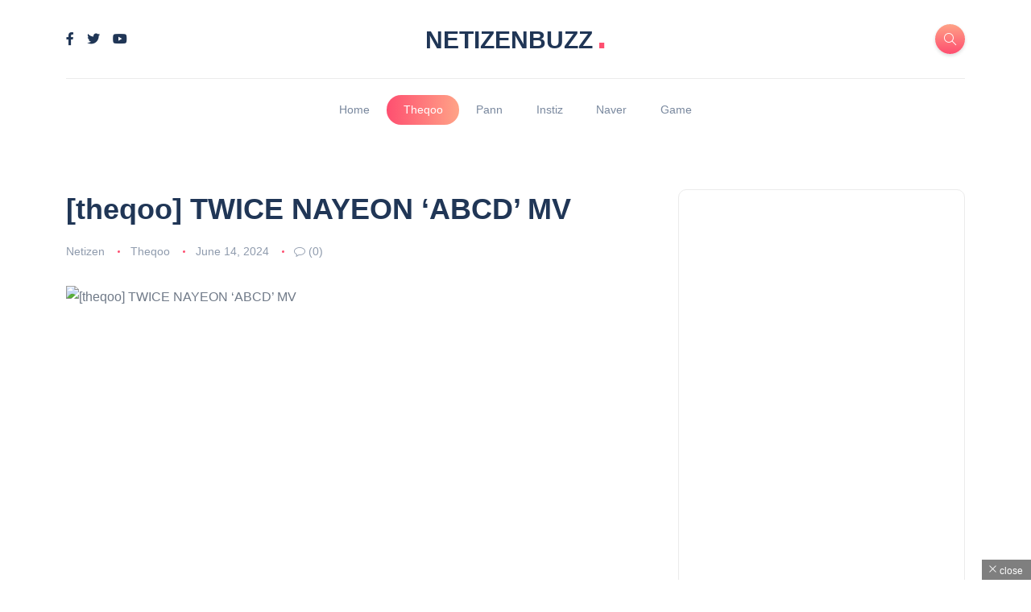

--- FILE ---
content_type: text/html; charset=UTF-8
request_url: https://netizenbuzz.kissreport.com/theqoo-twice-nayeon-abcd-mv/
body_size: 16203
content:
<!DOCTYPE html><html lang="en-US"><head><script data-no-optimize="1">var litespeed_docref=sessionStorage.getItem("litespeed_docref");litespeed_docref&&(Object.defineProperty(document,"referrer",{get:function(){return litespeed_docref}}),sessionStorage.removeItem("litespeed_docref"));</script> <meta charset="UTF-8"><meta name="viewport" content="width=device-width, initial-scale=1.0"><meta http-equiv="X-UA-Compatible" content="IE=edge"><link rel="profile" href="https://gmpg.org/xfn/11" /><link rel="pingback" href="https://netizenbuzz.kissreport.com/xmlrpc.php" /> <script type="litespeed/javascript" data-src="https://pagead2.googlesyndication.com/pagead/js/adsbygoogle.js?client=ca-pub-9028296949791215" crossorigin="anonymous"></script> <meta name='robots' content='index, follow, max-image-preview:large, max-snippet:-1, max-video-preview:-1' /><style>img:is([sizes="auto" i], [sizes^="auto," i]) { contain-intrinsic-size: 3000px 1500px }</style><title>[theqoo] TWICE NAYEON &#039;ABCD&#039; MV - Netizenbuzz | KNetizen</title><meta name="description" content="[theqoo] TWICE NAYEON &#039;ABCD&#039; MV - Translated and published by KNetizen from Netizenbuzz." /><link rel="canonical" href="https://netizenbuzz.kissreport.com/theqoo-twice-nayeon-abcd-mv/" /><meta property="og:locale" content="en_US" /><meta property="og:type" content="article" /><meta property="og:title" content="[theqoo] TWICE NAYEON &#039;ABCD&#039; MV - Netizenbuzz | KNetizen" /><meta property="og:description" content="[theqoo] TWICE NAYEON &#039;ABCD&#039; MV - Translated and published by KNetizen from Netizenbuzz." /><meta property="og:url" content="https://netizenbuzz.kissreport.com/theqoo-twice-nayeon-abcd-mv/" /><meta property="og:site_name" content="NETIZENBUZZ" /><meta property="article:publisher" content="https://www.facebook.com/kNetizenbuzz/" /><meta property="article:published_time" content="2024-06-14T06:20:58+00:00" /><meta property="og:image" content="https://lh3.googleusercontent.com/blogger_img_proxy/AEn0k_tOgNQol6tLvPMW3b_cl_w-044LDirE5WTkYKr8s7rxAbThtVjI-DljthgfWPu--r4yK6TxaEV-FPSk2Dfyw0NdbZa4h5ShKJ4buXqItl2lGxE1=w1200-h630-n-k-no-nu" /><meta name="author" content="Netizen" /><meta name="twitter:card" content="summary_large_image" /><meta name="twitter:image" content="https://lh3.googleusercontent.com/blogger_img_proxy/AEn0k_tOgNQol6tLvPMW3b_cl_w-044LDirE5WTkYKr8s7rxAbThtVjI-DljthgfWPu--r4yK6TxaEV-FPSk2Dfyw0NdbZa4h5ShKJ4buXqItl2lGxE1=w1200-h630-n-k-no-nu" /><meta name="twitter:creator" content="@kNetizenbuzz" /><meta name="twitter:site" content="@kNetizenbuzz" /><meta name="twitter:label1" content="Written by" /><meta name="twitter:data1" content="Netizen" /><meta name="twitter:label2" content="Est. reading time" /><meta name="twitter:data2" content="1 minute" /> <script type="application/ld+json" class="yoast-schema-graph">{"@context":"https://schema.org","@graph":[{"@type":"NewsArticle","@id":"https://netizenbuzz.kissreport.com/theqoo-twice-nayeon-abcd-mv/#article","isPartOf":{"@id":"https://netizenbuzz.kissreport.com/theqoo-twice-nayeon-abcd-mv/"},"author":{"name":"Netizen","@id":"https://netizenbuzz.kissreport.com/#/schema/person/b0e219adc7ba72e60d74349f7e0592bf"},"headline":"[theqoo] TWICE NAYEON &#8216;ABCD&#8217; MV","datePublished":"2024-06-14T06:20:58+00:00","mainEntityOfPage":{"@id":"https://netizenbuzz.kissreport.com/theqoo-twice-nayeon-abcd-mv/"},"wordCount":120,"commentCount":0,"publisher":{"@id":"https://netizenbuzz.kissreport.com/#organization"},"image":{"@id":"https://netizenbuzz.kissreport.com/theqoo-twice-nayeon-abcd-mv/#primaryimage"},"thumbnailUrl":"https://lh3.googleusercontent.com/blogger_img_proxy/AEn0k_tOgNQol6tLvPMW3b_cl_w-044LDirE5WTkYKr8s7rxAbThtVjI-DljthgfWPu--r4yK6TxaEV-FPSk2Dfyw0NdbZa4h5ShKJ4buXqItl2lGxE1=w1200-h630-n-k-no-nu","keywords":["TWICE"],"articleSection":["Theqoo"],"inLanguage":"en-US","potentialAction":[{"@type":"CommentAction","name":"Comment","target":["https://netizenbuzz.kissreport.com/theqoo-twice-nayeon-abcd-mv/#respond"]}]},{"@type":"WebPage","@id":"https://netizenbuzz.kissreport.com/theqoo-twice-nayeon-abcd-mv/","url":"https://netizenbuzz.kissreport.com/theqoo-twice-nayeon-abcd-mv/","name":"[theqoo] TWICE NAYEON 'ABCD' MV - Netizenbuzz | KNetizen","isPartOf":{"@id":"https://netizenbuzz.kissreport.com/#website"},"primaryImageOfPage":"https://lh3.googleusercontent.com/blogger_img_proxy/AEn0k_tOgNQol6tLvPMW3b_cl_w-044LDirE5WTkYKr8s7rxAbThtVjI-DljthgfWPu--r4yK6TxaEV-FPSk2Dfyw0NdbZa4h5ShKJ4buXqItl2lGxE1=w1200-h630-n-k-no-nu","image":["https://lh3.googleusercontent.com/blogger_img_proxy/AEn0k_tOgNQol6tLvPMW3b_cl_w-044LDirE5WTkYKr8s7rxAbThtVjI-DljthgfWPu--r4yK6TxaEV-FPSk2Dfyw0NdbZa4h5ShKJ4buXqItl2lGxE1=w1200-h630-n-k-no-nu"],"thumbnailUrl":"https://lh3.googleusercontent.com/blogger_img_proxy/AEn0k_tOgNQol6tLvPMW3b_cl_w-044LDirE5WTkYKr8s7rxAbThtVjI-DljthgfWPu--r4yK6TxaEV-FPSk2Dfyw0NdbZa4h5ShKJ4buXqItl2lGxE1=w1200-h630-n-k-no-nu","datePublished":"2024-06-14T06:20:58+00:00","description":"[theqoo] TWICE NAYEON 'ABCD' MV - Translated and published by KNetizen from Netizenbuzz.","breadcrumb":{"@id":"https://netizenbuzz.kissreport.com/theqoo-twice-nayeon-abcd-mv/#breadcrumb"},"inLanguage":"en-US","potentialAction":[{"@type":"ReadAction","target":["https://netizenbuzz.kissreport.com/theqoo-twice-nayeon-abcd-mv/"]}]},{"@type":"ImageObject","inLanguage":"en-US","@id":"https://netizenbuzz.kissreport.com/theqoo-twice-nayeon-abcd-mv/#primaryimage","url":"https://lh3.googleusercontent.com/blogger_img_proxy/AEn0k_tOgNQol6tLvPMW3b_cl_w-044LDirE5WTkYKr8s7rxAbThtVjI-DljthgfWPu--r4yK6TxaEV-FPSk2Dfyw0NdbZa4h5ShKJ4buXqItl2lGxE1=w1200-h630-n-k-no-nu","contentUrl":"https://lh3.googleusercontent.com/blogger_img_proxy/AEn0k_tOgNQol6tLvPMW3b_cl_w-044LDirE5WTkYKr8s7rxAbThtVjI-DljthgfWPu--r4yK6TxaEV-FPSk2Dfyw0NdbZa4h5ShKJ4buXqItl2lGxE1=w1200-h630-n-k-no-nu","caption":"[theqoo] TWICE NAYEON &#8216;ABCD&#8217; MV"},{"@type":"BreadcrumbList","@id":"https://netizenbuzz.kissreport.com/theqoo-twice-nayeon-abcd-mv/#breadcrumb","itemListElement":[{"@type":"ListItem","position":1,"name":"Home","item":"https://netizenbuzz.kissreport.com/"},{"@type":"ListItem","position":2,"name":"[theqoo] TWICE NAYEON &#8216;ABCD&#8217; MV"}]},{"@type":"WebSite","@id":"https://netizenbuzz.kissreport.com/#website","url":"https://netizenbuzz.kissreport.com/","name":"NETIZENBUZZ","description":"KNETIZEN - KPOP","publisher":{"@id":"https://netizenbuzz.kissreport.com/#organization"},"alternateName":"KNETIZEN","potentialAction":[{"@type":"SearchAction","target":{"@type":"EntryPoint","urlTemplate":"https://netizenbuzz.kissreport.com/?s={search_term_string}"},"query-input":{"@type":"PropertyValueSpecification","valueRequired":true,"valueName":"search_term_string"}}],"inLanguage":"en-US"},{"@type":"Organization","@id":"https://netizenbuzz.kissreport.com/#organization","name":"Netizenbuzz","alternateName":"kNetizenbuzz","url":"https://netizenbuzz.kissreport.com/","logo":{"@type":"ImageObject","inLanguage":"en-US","@id":"https://netizenbuzz.kissreport.com/#/schema/logo/image/","url":"https://netizenbuzz.kissreport.com/wp-content/uploads/2024/03/cropped-IMG_3776.jpeg","contentUrl":"https://netizenbuzz.kissreport.com/wp-content/uploads/2024/03/cropped-IMG_3776.jpeg","width":512,"height":512,"caption":"Netizenbuzz"},"image":{"@id":"https://netizenbuzz.kissreport.com/#/schema/logo/image/"},"sameAs":["https://www.facebook.com/kNetizenbuzz/","https://x.com/kNetizenbuzz","https://www.youtube.com/@kNetizenbuzz","https://www.dailymotion.com/Netizenbuzz/","https://news.google.com/publications/CAAqBwgKMPDAqAsw3cvAAw"]},{"@type":"Person","@id":"https://netizenbuzz.kissreport.com/#/schema/person/b0e219adc7ba72e60d74349f7e0592bf","name":"Netizen","image":{"@type":"ImageObject","inLanguage":"en-US","@id":"https://netizenbuzz.kissreport.com/#/schema/person/image/","url":"https://netizenbuzz.kissreport.com/wp-content/litespeed/avatar/c678068b4a7cd8b3343d24c785922468.jpg?ver=1761964188","contentUrl":"https://netizenbuzz.kissreport.com/wp-content/litespeed/avatar/c678068b4a7cd8b3343d24c785922468.jpg?ver=1761964188","caption":"Netizen"},"url":"https://netizenbuzz.kissreport.com/author/netizen/"}]}</script> <link rel='dns-prefetch' href='//fonts.googleapis.com' /><link rel="alternate" type="application/rss+xml" title="NETIZENBUZZ &raquo; Feed" href="https://netizenbuzz.kissreport.com/feed/" /><link rel="alternate" type="application/rss+xml" title="NETIZENBUZZ &raquo; Comments Feed" href="https://netizenbuzz.kissreport.com/comments/feed/" /><link data-optimized="2" rel="stylesheet" href="https://netizenbuzz.kissreport.com/wp-content/litespeed/css/c3f76a75fa7cf76ca31fc2136a78027d.css?ver=0a699" /><style id='wp-block-library-theme-inline-css'>.wp-block-audio :where(figcaption){color:#555;font-size:13px;text-align:center}.is-dark-theme .wp-block-audio :where(figcaption){color:#ffffffa6}.wp-block-audio{margin:0 0 1em}.wp-block-code{border:1px solid #ccc;border-radius:4px;font-family:Menlo,Consolas,monaco,monospace;padding:.8em 1em}.wp-block-embed :where(figcaption){color:#555;font-size:13px;text-align:center}.is-dark-theme .wp-block-embed :where(figcaption){color:#ffffffa6}.wp-block-embed{margin:0 0 1em}.blocks-gallery-caption{color:#555;font-size:13px;text-align:center}.is-dark-theme .blocks-gallery-caption{color:#ffffffa6}:root :where(.wp-block-image figcaption){color:#555;font-size:13px;text-align:center}.is-dark-theme :root :where(.wp-block-image figcaption){color:#ffffffa6}.wp-block-image{margin:0 0 1em}.wp-block-pullquote{border-bottom:4px solid;border-top:4px solid;color:currentColor;margin-bottom:1.75em}.wp-block-pullquote cite,.wp-block-pullquote footer,.wp-block-pullquote__citation{color:currentColor;font-size:.8125em;font-style:normal;text-transform:uppercase}.wp-block-quote{border-left:.25em solid;margin:0 0 1.75em;padding-left:1em}.wp-block-quote cite,.wp-block-quote footer{color:currentColor;font-size:.8125em;font-style:normal;position:relative}.wp-block-quote:where(.has-text-align-right){border-left:none;border-right:.25em solid;padding-left:0;padding-right:1em}.wp-block-quote:where(.has-text-align-center){border:none;padding-left:0}.wp-block-quote.is-large,.wp-block-quote.is-style-large,.wp-block-quote:where(.is-style-plain){border:none}.wp-block-search .wp-block-search__label{font-weight:700}.wp-block-search__button{border:1px solid #ccc;padding:.375em .625em}:where(.wp-block-group.has-background){padding:1.25em 2.375em}.wp-block-separator.has-css-opacity{opacity:.4}.wp-block-separator{border:none;border-bottom:2px solid;margin-left:auto;margin-right:auto}.wp-block-separator.has-alpha-channel-opacity{opacity:1}.wp-block-separator:not(.is-style-wide):not(.is-style-dots){width:100px}.wp-block-separator.has-background:not(.is-style-dots){border-bottom:none;height:1px}.wp-block-separator.has-background:not(.is-style-wide):not(.is-style-dots){height:2px}.wp-block-table{margin:0 0 1em}.wp-block-table td,.wp-block-table th{word-break:normal}.wp-block-table :where(figcaption){color:#555;font-size:13px;text-align:center}.is-dark-theme .wp-block-table :where(figcaption){color:#ffffffa6}.wp-block-video :where(figcaption){color:#555;font-size:13px;text-align:center}.is-dark-theme .wp-block-video :where(figcaption){color:#ffffffa6}.wp-block-video{margin:0 0 1em}:root :where(.wp-block-template-part.has-background){margin-bottom:0;margin-top:0;padding:1.25em 2.375em}</style><style id='classic-theme-styles-inline-css'>/*! This file is auto-generated */
.wp-block-button__link{color:#fff;background-color:#32373c;border-radius:9999px;box-shadow:none;text-decoration:none;padding:calc(.667em + 2px) calc(1.333em + 2px);font-size:1.125em}.wp-block-file__button{background:#32373c;color:#fff;text-decoration:none}</style><style id='global-styles-inline-css'>:root{--wp--preset--aspect-ratio--square: 1;--wp--preset--aspect-ratio--4-3: 4/3;--wp--preset--aspect-ratio--3-4: 3/4;--wp--preset--aspect-ratio--3-2: 3/2;--wp--preset--aspect-ratio--2-3: 2/3;--wp--preset--aspect-ratio--16-9: 16/9;--wp--preset--aspect-ratio--9-16: 9/16;--wp--preset--color--black: #000000;--wp--preset--color--cyan-bluish-gray: #abb8c3;--wp--preset--color--white: #ffffff;--wp--preset--color--pale-pink: #f78da7;--wp--preset--color--vivid-red: #cf2e2e;--wp--preset--color--luminous-vivid-orange: #ff6900;--wp--preset--color--luminous-vivid-amber: #fcb900;--wp--preset--color--light-green-cyan: #7bdcb5;--wp--preset--color--vivid-green-cyan: #00d084;--wp--preset--color--pale-cyan-blue: #8ed1fc;--wp--preset--color--vivid-cyan-blue: #0693e3;--wp--preset--color--vivid-purple: #9b51e0;--wp--preset--gradient--vivid-cyan-blue-to-vivid-purple: linear-gradient(135deg,rgba(6,147,227,1) 0%,rgb(155,81,224) 100%);--wp--preset--gradient--light-green-cyan-to-vivid-green-cyan: linear-gradient(135deg,rgb(122,220,180) 0%,rgb(0,208,130) 100%);--wp--preset--gradient--luminous-vivid-amber-to-luminous-vivid-orange: linear-gradient(135deg,rgba(252,185,0,1) 0%,rgba(255,105,0,1) 100%);--wp--preset--gradient--luminous-vivid-orange-to-vivid-red: linear-gradient(135deg,rgba(255,105,0,1) 0%,rgb(207,46,46) 100%);--wp--preset--gradient--very-light-gray-to-cyan-bluish-gray: linear-gradient(135deg,rgb(238,238,238) 0%,rgb(169,184,195) 100%);--wp--preset--gradient--cool-to-warm-spectrum: linear-gradient(135deg,rgb(74,234,220) 0%,rgb(151,120,209) 20%,rgb(207,42,186) 40%,rgb(238,44,130) 60%,rgb(251,105,98) 80%,rgb(254,248,76) 100%);--wp--preset--gradient--blush-light-purple: linear-gradient(135deg,rgb(255,206,236) 0%,rgb(152,150,240) 100%);--wp--preset--gradient--blush-bordeaux: linear-gradient(135deg,rgb(254,205,165) 0%,rgb(254,45,45) 50%,rgb(107,0,62) 100%);--wp--preset--gradient--luminous-dusk: linear-gradient(135deg,rgb(255,203,112) 0%,rgb(199,81,192) 50%,rgb(65,88,208) 100%);--wp--preset--gradient--pale-ocean: linear-gradient(135deg,rgb(255,245,203) 0%,rgb(182,227,212) 50%,rgb(51,167,181) 100%);--wp--preset--gradient--electric-grass: linear-gradient(135deg,rgb(202,248,128) 0%,rgb(113,206,126) 100%);--wp--preset--gradient--midnight: linear-gradient(135deg,rgb(2,3,129) 0%,rgb(40,116,252) 100%);--wp--preset--font-size--small: 13px;--wp--preset--font-size--medium: 20px;--wp--preset--font-size--large: 36px;--wp--preset--font-size--x-large: 42px;--wp--preset--spacing--20: 0.44rem;--wp--preset--spacing--30: 0.67rem;--wp--preset--spacing--40: 1rem;--wp--preset--spacing--50: 1.5rem;--wp--preset--spacing--60: 2.25rem;--wp--preset--spacing--70: 3.38rem;--wp--preset--spacing--80: 5.06rem;--wp--preset--shadow--natural: 6px 6px 9px rgba(0, 0, 0, 0.2);--wp--preset--shadow--deep: 12px 12px 50px rgba(0, 0, 0, 0.4);--wp--preset--shadow--sharp: 6px 6px 0px rgba(0, 0, 0, 0.2);--wp--preset--shadow--outlined: 6px 6px 0px -3px rgba(255, 255, 255, 1), 6px 6px rgba(0, 0, 0, 1);--wp--preset--shadow--crisp: 6px 6px 0px rgba(0, 0, 0, 1);}:where(.is-layout-flex){gap: 0.5em;}:where(.is-layout-grid){gap: 0.5em;}body .is-layout-flex{display: flex;}.is-layout-flex{flex-wrap: wrap;align-items: center;}.is-layout-flex > :is(*, div){margin: 0;}body .is-layout-grid{display: grid;}.is-layout-grid > :is(*, div){margin: 0;}:where(.wp-block-columns.is-layout-flex){gap: 2em;}:where(.wp-block-columns.is-layout-grid){gap: 2em;}:where(.wp-block-post-template.is-layout-flex){gap: 1.25em;}:where(.wp-block-post-template.is-layout-grid){gap: 1.25em;}.has-black-color{color: var(--wp--preset--color--black) !important;}.has-cyan-bluish-gray-color{color: var(--wp--preset--color--cyan-bluish-gray) !important;}.has-white-color{color: var(--wp--preset--color--white) !important;}.has-pale-pink-color{color: var(--wp--preset--color--pale-pink) !important;}.has-vivid-red-color{color: var(--wp--preset--color--vivid-red) !important;}.has-luminous-vivid-orange-color{color: var(--wp--preset--color--luminous-vivid-orange) !important;}.has-luminous-vivid-amber-color{color: var(--wp--preset--color--luminous-vivid-amber) !important;}.has-light-green-cyan-color{color: var(--wp--preset--color--light-green-cyan) !important;}.has-vivid-green-cyan-color{color: var(--wp--preset--color--vivid-green-cyan) !important;}.has-pale-cyan-blue-color{color: var(--wp--preset--color--pale-cyan-blue) !important;}.has-vivid-cyan-blue-color{color: var(--wp--preset--color--vivid-cyan-blue) !important;}.has-vivid-purple-color{color: var(--wp--preset--color--vivid-purple) !important;}.has-black-background-color{background-color: var(--wp--preset--color--black) !important;}.has-cyan-bluish-gray-background-color{background-color: var(--wp--preset--color--cyan-bluish-gray) !important;}.has-white-background-color{background-color: var(--wp--preset--color--white) !important;}.has-pale-pink-background-color{background-color: var(--wp--preset--color--pale-pink) !important;}.has-vivid-red-background-color{background-color: var(--wp--preset--color--vivid-red) !important;}.has-luminous-vivid-orange-background-color{background-color: var(--wp--preset--color--luminous-vivid-orange) !important;}.has-luminous-vivid-amber-background-color{background-color: var(--wp--preset--color--luminous-vivid-amber) !important;}.has-light-green-cyan-background-color{background-color: var(--wp--preset--color--light-green-cyan) !important;}.has-vivid-green-cyan-background-color{background-color: var(--wp--preset--color--vivid-green-cyan) !important;}.has-pale-cyan-blue-background-color{background-color: var(--wp--preset--color--pale-cyan-blue) !important;}.has-vivid-cyan-blue-background-color{background-color: var(--wp--preset--color--vivid-cyan-blue) !important;}.has-vivid-purple-background-color{background-color: var(--wp--preset--color--vivid-purple) !important;}.has-black-border-color{border-color: var(--wp--preset--color--black) !important;}.has-cyan-bluish-gray-border-color{border-color: var(--wp--preset--color--cyan-bluish-gray) !important;}.has-white-border-color{border-color: var(--wp--preset--color--white) !important;}.has-pale-pink-border-color{border-color: var(--wp--preset--color--pale-pink) !important;}.has-vivid-red-border-color{border-color: var(--wp--preset--color--vivid-red) !important;}.has-luminous-vivid-orange-border-color{border-color: var(--wp--preset--color--luminous-vivid-orange) !important;}.has-luminous-vivid-amber-border-color{border-color: var(--wp--preset--color--luminous-vivid-amber) !important;}.has-light-green-cyan-border-color{border-color: var(--wp--preset--color--light-green-cyan) !important;}.has-vivid-green-cyan-border-color{border-color: var(--wp--preset--color--vivid-green-cyan) !important;}.has-pale-cyan-blue-border-color{border-color: var(--wp--preset--color--pale-cyan-blue) !important;}.has-vivid-cyan-blue-border-color{border-color: var(--wp--preset--color--vivid-cyan-blue) !important;}.has-vivid-purple-border-color{border-color: var(--wp--preset--color--vivid-purple) !important;}.has-vivid-cyan-blue-to-vivid-purple-gradient-background{background: var(--wp--preset--gradient--vivid-cyan-blue-to-vivid-purple) !important;}.has-light-green-cyan-to-vivid-green-cyan-gradient-background{background: var(--wp--preset--gradient--light-green-cyan-to-vivid-green-cyan) !important;}.has-luminous-vivid-amber-to-luminous-vivid-orange-gradient-background{background: var(--wp--preset--gradient--luminous-vivid-amber-to-luminous-vivid-orange) !important;}.has-luminous-vivid-orange-to-vivid-red-gradient-background{background: var(--wp--preset--gradient--luminous-vivid-orange-to-vivid-red) !important;}.has-very-light-gray-to-cyan-bluish-gray-gradient-background{background: var(--wp--preset--gradient--very-light-gray-to-cyan-bluish-gray) !important;}.has-cool-to-warm-spectrum-gradient-background{background: var(--wp--preset--gradient--cool-to-warm-spectrum) !important;}.has-blush-light-purple-gradient-background{background: var(--wp--preset--gradient--blush-light-purple) !important;}.has-blush-bordeaux-gradient-background{background: var(--wp--preset--gradient--blush-bordeaux) !important;}.has-luminous-dusk-gradient-background{background: var(--wp--preset--gradient--luminous-dusk) !important;}.has-pale-ocean-gradient-background{background: var(--wp--preset--gradient--pale-ocean) !important;}.has-electric-grass-gradient-background{background: var(--wp--preset--gradient--electric-grass) !important;}.has-midnight-gradient-background{background: var(--wp--preset--gradient--midnight) !important;}.has-small-font-size{font-size: var(--wp--preset--font-size--small) !important;}.has-medium-font-size{font-size: var(--wp--preset--font-size--medium) !important;}.has-large-font-size{font-size: var(--wp--preset--font-size--large) !important;}.has-x-large-font-size{font-size: var(--wp--preset--font-size--x-large) !important;}
:where(.wp-block-post-template.is-layout-flex){gap: 1.25em;}:where(.wp-block-post-template.is-layout-grid){gap: 1.25em;}
:where(.wp-block-columns.is-layout-flex){gap: 2em;}:where(.wp-block-columns.is-layout-grid){gap: 2em;}
:root :where(.wp-block-pullquote){font-size: 1.5em;line-height: 1.6;}</style> <script type="litespeed/javascript" data-src="https://netizenbuzz.kissreport.com/wp-includes/js/jquery/jquery.min.js" id="jquery-core-js"></script> <link rel="https://api.w.org/" href="https://netizenbuzz.kissreport.com/wp-json/" /><link rel="alternate" title="JSON" type="application/json" href="https://netizenbuzz.kissreport.com/wp-json/wp/v2/posts/35481" /><link rel="EditURI" type="application/rsd+xml" title="RSD" href="https://netizenbuzz.kissreport.com/xmlrpc.php?rsd" /><meta name="generator" content="WordPress 6.8.3" /><link rel='shortlink' href='https://netizenbuzz.kissreport.com/?p=35481' /><link rel="alternate" title="oEmbed (JSON)" type="application/json+oembed" href="https://netizenbuzz.kissreport.com/wp-json/oembed/1.0/embed?url=https%3A%2F%2Fnetizenbuzz.kissreport.com%2Ftheqoo-twice-nayeon-abcd-mv%2F" /><link rel="alternate" title="oEmbed (XML)" type="text/xml+oembed" href="https://netizenbuzz.kissreport.com/wp-json/oembed/1.0/embed?url=https%3A%2F%2Fnetizenbuzz.kissreport.com%2Ftheqoo-twice-nayeon-abcd-mv%2F&#038;format=xml" /><link rel="icon" href="https://netizenbuzz.kissreport.com/wp-content/uploads/2024/03/cropped-IMG_3776-32x32.jpeg" sizes="32x32" /><link rel="icon" href="https://netizenbuzz.kissreport.com/wp-content/uploads/2024/03/cropped-IMG_3776-192x192.jpeg" sizes="192x192" /><link rel="apple-touch-icon" href="https://netizenbuzz.kissreport.com/wp-content/uploads/2024/03/cropped-IMG_3776-180x180.jpeg" /><meta name="msapplication-TileImage" content="https://netizenbuzz.kissreport.com/wp-content/uploads/2024/03/cropped-IMG_3776-270x270.jpeg" /> <script type="application/ld+json">{"@context":"https://schema.org","@graph":[{"@type":"ImageObject","@id":"https://lh3.googleusercontent.com/blogger_img_proxy/AEn0k_tOgNQol6tLvPMW3b_cl_w-044LDirE5WTkYKr8s7rxAbThtVjI-DljthgfWPu--r4yK6TxaEV-FPSk2Dfyw0NdbZa4h5ShKJ4buXqItl2lGxE1=w1200-h630-n-k-no-nu","url":"https://lh3.googleusercontent.com/blogger_img_proxy/AEn0k_tOgNQol6tLvPMW3b_cl_w-044LDirE5WTkYKr8s7rxAbThtVjI-DljthgfWPu--r4yK6TxaEV-FPSk2Dfyw0NdbZa4h5ShKJ4buXqItl2lGxE1=w1200-h630-n-k-no-nu","contentUrl":"https://lh3.googleusercontent.com/blogger_img_proxy/AEn0k_tOgNQol6tLvPMW3b_cl_w-044LDirE5WTkYKr8s7rxAbThtVjI-DljthgfWPu--r4yK6TxaEV-FPSk2Dfyw0NdbZa4h5ShKJ4buXqItl2lGxE1=w1200-h630-n-k-no-nu","mainEntityOfPage":"https://netizenbuzz.kissreport.com/theqoo-twice-nayeon-abcd-mv/"}]}</script> <style id="wp-custom-css">p {
font-size:22px;
}</style><style id="kirki-inline-styles">header{background:#FFF;background-color:#FFF;background-repeat:repeat;background-position:center center;background-attachment:scroll;-webkit-background-size:cover;-moz-background-size:cover;-ms-background-size:cover;-o-background-size:cover;background-size:cover;}header:after{background-color:rgba(255, 255, 255, 0);}.single-post .main-content{margin-top:60px;margin-bottom:60px;}.single-cover:after{background-color:rgba(32, 54, 86, 0.6);}.main-content{margin-top:60px;margin-bottom:60px;}.author-page.about-author{margin-top:0px;margin-bottom:0px;}.page-header{background:#F1F8FF;background-color:#F1F8FF;background-repeat:repeat;background-position:center center;background-attachment:scroll;-webkit-background-size:cover;-moz-background-size:cover;-ms-background-size:cover;-o-background-size:cover;background-size:cover;}.page-header:after{background-color:rgba(255, 255, 255, 0);}.page-header h1{color:#203656;}</style> <script type="application/ld+json">{
          "@context": "https://schema.org",
          "@type": "Organization",
          "image": "https://www.kissreport.com/wp-content/uploads/2024/04/channels4_profile.jpg",
          "url": "https://www.kissreport.com",
          "sameAs": ["https://x.com/kissreportbrand", "https://www.facebook.com/kissreportbrand"],
          "logo": "https://www.kissreport.com/wp-content/uploads/2024/04/channels4_profile.jpg",
          "name": "Kissreport",
          "description": "Kissreport Incorporation Limited",
          "email": "contact@kissreport.com",
          "telephone": "+60 3 7682 2217",
          "address": {
            "@type": "PostalAddress",
            "streetAddress": "9, Jalan Stesen Sentral 5, Kuala Lumpur Sentral",
            "addressLocality": "Kuala Lumpur",
            "addressCountry": "MY",
            "addressRegion": "Wilayah Persekutuan Kuala Lumpur",
            "postalCode": "50470"
          }
        }</script> <link href="https://www.thodiamedia.com/aso/smartbanner.min.css?v' . config('assets.version')) }}" rel="stylesheet"><meta name="smartbanner:title" content="Guess The KPop"><meta name="smartbanner:price" content=" "><meta name="smartbanner:price-suffix-apple" content="K-Pop Songs Quiz"><meta name="smartbanner:price-suffix-google" content="K-Pop Songs Quiz"><meta name="smartbanner:icon-apple" content="https://guessthekpop.com/logo.png"><meta name="smartbanner:icon-google" content="https://guessthekpop.com/logo.png"><meta name="smartbanner:button" content="Play Now"><meta name="smartbanner:button-url-apple" content="https://guessthekpop.com/"><meta name="smartbanner:button-url-google" content="https://guessthekpop.com/"><meta name="smartbanner:enabled-platforms" content="ios,android"><meta name="smartbanner:close-label" content="Close"><link rel="preload" as="image" href="https://lh3.googleusercontent.com/blogger_img_proxy/AEn0k_tOgNQol6tLvPMW3b_cl_w-044LDirE5WTkYKr8s7rxAbThtVjI-DljthgfWPu--r4yK6TxaEV-FPSk2Dfyw0NdbZa4h5ShKJ4buXqItl2lGxE1=w1200-h630-n-k-no-nu"></head><body class="wp-singular post-template-default single single-post postid-35481 single-format-standard wp-theme-katen wp-child-theme-katen-child grow-content-body"><div class="reading-bar-wrapper"><div class="reading-bar"></div></div><div class="search-popup">
<button type="button" class="btn-close " aria-label="Close"></button><div class="search-content"><div class="text-center"><h3 class="mb-4 mt-0">Press ESC to close</h3></div><form class="d-flex search-form" method="get" action="https://netizenbuzz.kissreport.com/">
<input class="form-control me-2" placeholder="Search and press enter ..." type="text" name="s" id="search" value="" aria-label="Search">
<button class="btn btn-default btn-lg" type="submit"><i class="icon-magnifier"></i></button></form></div></div><div class="canvas-menu d-flex align-items-end flex-column ">
<button type="button" class="btn-close " aria-label="Close"></button><div class="logo ">
<a href="https://netizenbuzz.kissreport.com/" class="text-logo mb-0">NETIZENBUZZ<span class="dot">.</span></a></div><nav><div class="menu-menu-1-container"><ul id="primary-menu" class="vertical-menu"><li id="menu-item-6" class="menu-item menu-item-type-custom menu-item-object-custom menu-item-home menu-item-6"><a href="https://netizenbuzz.kissreport.com/">Home</a></li><li id="menu-item-9532" class="menu-item menu-item-type-taxonomy menu-item-object-category current-post-ancestor current-menu-parent current-post-parent menu-item-9532"><a href="https://netizenbuzz.kissreport.com/theqoo-netizen/">Theqoo</a></li><li id="menu-item-9531" class="menu-item menu-item-type-taxonomy menu-item-object-category menu-item-9531"><a href="https://netizenbuzz.kissreport.com/pann-netizen/">Pann</a></li><li id="menu-item-18109" class="menu-item menu-item-type-taxonomy menu-item-object-category menu-item-18109"><a href="https://netizenbuzz.kissreport.com/instiz-netizen/">Instiz</a></li><li id="menu-item-18108" class="menu-item menu-item-type-taxonomy menu-item-object-category menu-item-18108"><a href="https://netizenbuzz.kissreport.com/naver-netizen/">Naver</a></li><li id="menu-item-44358" class="menu-item menu-item-type-custom menu-item-object-custom menu-item-44358"><a href="https://game.kissreport.com/">Game</a></li></ul></div></nav></div><div class="site-wrapper"><div class="main-overlay"></div><header class="header-personal non-sticky"><div class="container-xl header-top"><div class="row align-items-center"><div class="col-4 d-none d-md-block d-lg-block"><ul class="social-icons list-unstyled list-inline mb-0 "><li class="list-inline-item">
<a href="https://facebook.com/knetizenbuzz" target="_blank">
<i class="fa-brands fa-facebook-f"></i>
</a></li><li class="list-inline-item">
<a href="https://twitter.com/knetizenbuzz" target="_blank">
<i class="fa-brands fa-twitter"></i>
</a></li><li class="list-inline-item">
<a href="https://youtube.com/@knetizenbuzz" target="_blank">
<i class="fa-brands fa-youtube"></i>
</a></li></ul></div><div class="col-md-4 col-sm-12 col-xs-12 text-center">
<a href="https://netizenbuzz.kissreport.com/" class="text-logo mb-0">NETIZENBUZZ<span class="dot">.</span></a></div><div class="col-md-4 col-sm-12 col-xs-12"><div class="header-buttons float-md-end mt-4 mt-md-0">
<button class="search icon-button">
<i class="icon-magnifier"></i>
</button>
<button class="burger-menu icon-button ms-2 float-end float-md-none d-inline-flex d-lg-none">
<span class="burger-icon"></span>
</button></div></div></div></div><nav class="navbar navbar-expand-lg"><div class="container-xl"><div class="collapse navbar-collapse justify-content-center centered-nav"><ul id="menu-menu-1" class="navbar-nav "><li  class="menu-item menu-item-type-custom menu-item-object-custom menu-item-home nav-item nav-item-6"><a href="https://netizenbuzz.kissreport.com/" class="nav-link ">Home</a></li><li  class="menu-item menu-item-type-taxonomy menu-item-object-category current-post-ancestor current-menu-parent current-post-parent nav-item nav-item-9532"><a href="https://netizenbuzz.kissreport.com/theqoo-netizen/" class="nav-link active">Theqoo</a></li><li  class="menu-item menu-item-type-taxonomy menu-item-object-category nav-item nav-item-9531"><a href="https://netizenbuzz.kissreport.com/pann-netizen/" class="nav-link ">Pann</a></li><li  class="menu-item menu-item-type-taxonomy menu-item-object-category nav-item nav-item-18109"><a href="https://netizenbuzz.kissreport.com/instiz-netizen/" class="nav-link ">Instiz</a></li><li  class="menu-item menu-item-type-taxonomy menu-item-object-category nav-item nav-item-18108"><a href="https://netizenbuzz.kissreport.com/naver-netizen/" class="nav-link ">Naver</a></li><li  class="menu-item menu-item-type-custom menu-item-object-custom nav-item nav-item-44358"><a href="https://game.kissreport.com/" class="nav-link ">Game</a></li></ul></div></div></nav></header><section class="main-content"><div class="container-xl post-container"><div class="row gy-4"><div class="col-lg-8"><div class="post post-single"><div class="post-header"><h1 class="title mt-0 mb-3">[theqoo] TWICE NAYEON &#8216;ABCD&#8217; MV</h1><ul class="meta list-inline mb-0"><li class="list-inline-item">
<a href="https://netizenbuzz.kissreport.com/author/netizen/" title="Posts by Netizen" rel="author">Netizen</a></li><li class="list-inline-item"><a href="https://netizenbuzz.kissreport.com/theqoo-netizen/" rel="category tag">Theqoo</a></li><li class="list-inline-item">June 14, 2024</li><li class="list-inline-item"><i class="icon-bubble"></i> (0)</li></ul></div><article id="post-35481" class="is-single post-content clearfix post-35481 post type-post status-publish format-standard has-post-thumbnail hentry category-theqoo-netizen tag-twice grow-content-main"><div class="clearfix"><div class="featured-image"><img data-lazyloaded="1" src="[data-uri]" alt="[theqoo] TWICE NAYEON &#8216;ABCD&#8217; MV" title="[theqoo] TWICE NAYEON &#8216;ABCD&#8217; MV" post-id="35481" fifu-featured="1" alt="[theqoo] TWICE NAYEON &#8216;ABCD&#8217; MV" title="[theqoo] TWICE NAYEON &#8216;ABCD&#8217; MV" data-src="https://lh3.googleusercontent.com/blogger_img_proxy/AEn0k_tOgNQol6tLvPMW3b_cl_w-044LDirE5WTkYKr8s7rxAbThtVjI-DljthgfWPu--r4yK6TxaEV-FPSk2Dfyw0NdbZa4h5ShKJ4buXqItl2lGxE1=w1200-h630-n-k-no-nu" class="attachment-full size-full wp-post-image" alt="[theqoo] TWICE NAYEON &#8216;ABCD&#8217; MV" decoding="async" /></div><div>
<iframe data-lazyloaded="1" src="about:blank" title="NAYEON &quot;ABCD&quot; M/V" width="1140" height="641" data-litespeed-src="https://www.youtube.com/embed/oUZttxRcPZw?feature=oembed" frameborder="0" allow="accelerometer; autoplay; clipboard-write; encrypted-media; gyroscope; picture-in-picture; web-share" referrerpolicy="strict-origin-when-cross-origin" allowfullscreen></iframe></p><p>1. I kinda got reminded of Lee Hyori too </p><div class="adace-slot-wrapper adace-after-paragraph-3  adace-slot-wrapper-main" ><div class="adace-disclaimer"></div><div class="adace-slot"><div class="adace-loader adace-loader-690cc753f1d38"> <script type="litespeed/javascript">(function($){var $self=$('.adace-loader-690cc753f1d38');var $wrapper=$self.closest('.adace-slot-wrapper');"use strict";var adace_load_690cc753f1d38=function(){var viewport=$(window).width();var tabletStart=601;var landscapeStart=801;var tabletEnd=961;var content='%09%3Cdiv%20class%3D%22adace_ad_690cc753f1d19%22%3E%0A%0A%09%09%0A%09%09%09%0A%09%09%09%3Cscript%20async%20src%3D%22https%3A%2F%2Fpagead2.googlesyndication.com%2Fpagead%2Fjs%2Fadsbygoogle.js%3Fclient%3Dca-pub-9028296949791215%22%0D%0A%20%20%20%20%20crossorigin%3D%22anonymous%22%3E%3C%2Fscript%3E%0D%0A%3C%21--%20Er%20--%3E%0D%0A%3Cins%20class%3D%22adsbygoogle%22%0D%0A%20%20%20%20%20style%3D%22display%3Ablock%22%0D%0A%20%20%20%20%20data-ad-client%3D%22ca-pub-9028296949791215%22%0D%0A%20%20%20%20%20data-ad-slot%3D%222047820430%22%0D%0A%20%20%20%20%20data-ad-format%3D%22auto%22%0D%0A%20%20%20%20%20data-full-width-responsive%3D%22true%22%3E%3C%2Fins%3E%0D%0A%3Cscript%3E%0D%0A%20%20%20%20%20%28adsbygoogle%20%3D%20window.adsbygoogle%20%7C%7C%20%5B%5D%29.push%28%7B%7D%29%3B%0D%0A%3C%2Fscript%3E%0A%09%09%09%09%09%3C%2Fa%3E%0A%09%09%09%3C%2Fdiv%3E%0A%09';var unpack=!0;if(viewport<tabletStart){if($wrapper.hasClass('.adace-hide-on-mobile')){$wrapper.remove()}}
if(viewport>=tabletStart&&viewport<landscapeStart){if($wrapper.hasClass('.adace-hide-on-portrait')){$wrapper.remove()}}
if(viewport>=landscapeStart&&viewport<tabletEnd){if($wrapper.hasClass('.adace-hide-on-landscape')){$wrapper.remove()}}
if(viewport>=tabletStart&&viewport<tabletEnd){if($wrapper.hasClass('.adace-hide-on-tablet')){$wrapper.remove()}}
if(viewport>=tabletEnd){if($wrapper.hasClass('.adace-hide-on-desktop')){$wrapper.remove()}}
if(unpack){$self.replaceWith(decodeURIComponent(content))}}
if($wrapper.css('visibility')==='visible'){adace_load_690cc753f1d38()}else{var refreshIntervalId=setInterval(function(){if($wrapper.css('visibility')==='visible'){adace_load_690cc753f1d38();clearInterval(refreshIntervalId)}},999)}})(jQuery)</script> </div></div></div><p>2. The last part was so good ㅋㅋ I got reminded of Lee Hyori </p><div class="adace-slot-wrapper adace-after-paragraph adace-align-center adace-slot-wrapper-main" style="text-align:center;"><div class="adace-disclaimer"></div><div class="adace-slot"><div class="adace-loader adace-loader-690cc753f1b14"> <script type="litespeed/javascript">(function($){var $self=$('.adace-loader-690cc753f1b14');var $wrapper=$self.closest('.adace-slot-wrapper');"use strict";var adace_load_690cc753f1b14=function(){var viewport=$(window).width();var tabletStart=601;var landscapeStart=801;var tabletEnd=961;var content='%09%3Cdiv%20class%3D%22adace_ad_690cc753f17fe%22%3E%0A%0A%09%09%0A%09%09%09%0A%09%09%09%3Cscript%20async%20src%3D%22https%3A%2F%2Fpagead2.googlesyndication.com%2Fpagead%2Fjs%2Fadsbygoogle.js%3Fclient%3Dca-pub-9028296949791215%22%0D%0A%20%20%20%20%20crossorigin%3D%22anonymous%22%3E%3C%2Fscript%3E%0D%0A%3C%21--%20Er%20--%3E%0D%0A%3Cins%20class%3D%22adsbygoogle%22%0D%0A%20%20%20%20%20style%3D%22display%3Ablock%22%0D%0A%20%20%20%20%20data-ad-client%3D%22ca-pub-9028296949791215%22%0D%0A%20%20%20%20%20data-ad-slot%3D%222047820430%22%0D%0A%20%20%20%20%20data-ad-format%3D%22auto%22%0D%0A%20%20%20%20%20data-full-width-responsive%3D%22true%22%3E%3C%2Fins%3E%0D%0A%3Cscript%3E%0D%0A%20%20%20%20%20%28adsbygoogle%20%3D%20window.adsbygoogle%20%7C%7C%20%5B%5D%29.push%28%7B%7D%29%3B%0D%0A%3C%2Fscript%3E%0A%09%09%09%09%09%3C%2Fa%3E%0A%09%09%09%3C%2Fdiv%3E%0A%09';var unpack=!0;if(viewport<tabletStart){if($wrapper.hasClass('.adace-hide-on-mobile')){$wrapper.remove()}}
if(viewport>=tabletStart&&viewport<landscapeStart){if($wrapper.hasClass('.adace-hide-on-portrait')){$wrapper.remove()}}
if(viewport>=landscapeStart&&viewport<tabletEnd){if($wrapper.hasClass('.adace-hide-on-landscape')){$wrapper.remove()}}
if(viewport>=tabletStart&&viewport<tabletEnd){if($wrapper.hasClass('.adace-hide-on-tablet')){$wrapper.remove()}}
if(viewport>=tabletEnd){if($wrapper.hasClass('.adace-hide-on-desktop')){$wrapper.remove()}}
if(unpack){$self.replaceWith(decodeURIComponent(content))}}
if($wrapper.css('visibility')==='visible'){adace_load_690cc753f1b14()}else{var refreshIntervalId=setInterval(function(){if($wrapper.css('visibility')==='visible'){adace_load_690cc753f1b14();clearInterval(refreshIntervalId)}},999)}})(jQuery)</script> </div></div></div><p>3. I had high expectations and this song is even better</p><p>4. She&#8217;s the baby Lee Hyori, the song doesn&#8217;t get boring, I like it ㅎ</p><p>5. I liked POP and this song was even better</p><p>6. This is it this is it, the song is good </p><p>7. Both the song and the performance were above my expectations</p><p>8. Wow why is she so hot </p><p>9. I love how she looks so refreshing but her voice is so powerful ㅠㅠ</p><p>10. Looks like  Pussycat Dolls, Janet Jackson and Britney Spears are back in trend ㅋㅋ</p></div><p><script type="litespeed/javascript">(function(d,s,id){var js,fjs=d.getElementsByTagName(s)[0];if(d.getElementById(id))return;js=d.createElement(s);js.id=id;js.src="https://connect.facebook.net/en_US/sdk.js#xfbml=1&#038;version=v3.0";fjs.parentNode.insertBefore(js,fjs)}(document,'script','facebook-jssdk'))</script></p><div class="adace-slot-wrapper adace-after-content adace-align-center adace-slot-wrapper-main" style="text-align:center;"><div class="adace-disclaimer"></div><div class="adace-slot"><div class="adace-loader adace-loader-690cc753f21a9"> <script type="litespeed/javascript">(function($){var $self=$('.adace-loader-690cc753f21a9');var $wrapper=$self.closest('.adace-slot-wrapper');"use strict";var adace_load_690cc753f21a9=function(){var viewport=$(window).width();var tabletStart=601;var landscapeStart=801;var tabletEnd=961;var content='%09%3Cdiv%20class%3D%22adace_ad_690cc753f2192%22%3E%0A%0A%09%09%0A%09%09%09%0A%09%09%09%3Ccenter%3E%0D%0A%20%0D%0A%3Cins%20class%3D%22adsbygoogle%22%0D%0A%20%20%20%20%20style%3D%22display%3Ainline-block%3Bwidth%3A100%25%3Bheight%3A250px%22%0D%0A%20%20%20%20%20data-ad-client%3D%22ca-pub-9028296949791215%22%0D%0A%20%20%20%20%20data-ad-slot%3D%229794884687%22%3E%3C%2Fins%3E%0D%0A%3Cscript%3E%0D%0A%28adsbygoogle%20%3D%20window.adsbygoogle%20%7C%7C%20%5B%5D%29.push%28%7B%7D%29%3B%0D%0A%3C%2Fscript%3E%3C%2Fcenter%3E%0A%09%09%09%09%09%3C%2Fa%3E%0A%09%09%09%3C%2Fdiv%3E%0A%09';var unpack=!0;if(viewport<tabletStart){if($wrapper.hasClass('.adace-hide-on-mobile')){$wrapper.remove()}}
if(viewport>=tabletStart&&viewport<landscapeStart){if($wrapper.hasClass('.adace-hide-on-portrait')){$wrapper.remove()}}
if(viewport>=landscapeStart&&viewport<tabletEnd){if($wrapper.hasClass('.adace-hide-on-landscape')){$wrapper.remove()}}
if(viewport>=tabletStart&&viewport<tabletEnd){if($wrapper.hasClass('.adace-hide-on-tablet')){$wrapper.remove()}}
if(viewport>=tabletEnd){if($wrapper.hasClass('.adace-hide-on-desktop')){$wrapper.remove()}}
if(unpack){$self.replaceWith(decodeURIComponent(content))}}
if($wrapper.css('visibility')==='visible'){adace_load_690cc753f21a9()}else{var refreshIntervalId=setInterval(function(){if($wrapper.css('visibility')==='visible'){adace_load_690cc753f21a9();clearInterval(refreshIntervalId)}},999)}})(jQuery)</script> </div></div></div></div><footer class="clearfix"><div class="post-bottom"><div class="row d-flex align-items-center"><div class="col-md-6 col-12"><div class="single-post-share">
<span class="share-text">Share this:</span><ul class="social-icons list-unstyled list-inline mt-2 float-md-start"><li class="list-inline-item"><a href="https://www.facebook.com/sharer/sharer.php?u=https://netizenbuzz.kissreport.com/theqoo-twice-nayeon-abcd-mv/" target="_blank"><i class="fab fa-facebook-f"></i></a></li><li class="list-inline-item"><a href="https://twitter.com/intent/tweet?url=https://netizenbuzz.kissreport.com/theqoo-twice-nayeon-abcd-mv/&text=[theqoo] TWICE NAYEON &#8216;ABCD&#8217; MV" target="_blank"><i class="fab fa-twitter"></i></a></li><li class="list-inline-item"><a href="https://www.linkedin.com/shareArticle?mini=true&url=https://netizenbuzz.kissreport.com/theqoo-twice-nayeon-abcd-mv/&title=[theqoo] TWICE NAYEON &#8216;ABCD&#8217; MV" target="_blank"><i class="fab fa-linkedin-in"></i></a></li><li class="list-inline-item"><a href="https://pinterest.com/pin/create/button/?url=https://netizenbuzz.kissreport.com/theqoo-twice-nayeon-abcd-mv/&media=&description=[theqoo] TWICE NAYEON &#8216;ABCD&#8217; MV" target="_blank"><i class="fab fa-pinterest"></i></a></li><li class="list-inline-item"><a href="https://t.me/share/url?url=https://netizenbuzz.kissreport.com/theqoo-twice-nayeon-abcd-mv/&text=[theqoo] TWICE NAYEON &#8216;ABCD&#8217; MV" target="_blank"><i class="fab fa-telegram-plane"></i></a></li><li class="list-inline-item"><a href="/cdn-cgi/l/email-protection#[base64]"><i class="far fa-envelope"></i></a></li></ul></div></div><div class="col-md-6 col-12 text-center text-md-end"><div class="tags"><a href="https://netizenbuzz.kissreport.com/topic/twice/" rel="tag">TWICE</a></div></div></div></div></footer></article><div class="row nextprev-post-wrapper"><div class="col-md-6 col-12"><div class="nextprev-post prev">
<span class="nextprev-text">Previous Post</span><h5 class="post-title"><a href="https://netizenbuzz.kissreport.com/theqoo-an-mv-controversy-about-a-japanese-band-that-is-going-crazy-on-japan-twitter-right-now/">
[theqoo] AN MV CONTROVERSY ABOUT A JAPANESE BAND THAT IS GOING CRAZY ON JAPAN TWITTER RIGHT NOW					</a></h5></div></div><div class="col-md-6 col-12"><div class="nextprev-post next">
<span class="nextprev-text">Next Post</span><h5 class="post-title"><a href="https://netizenbuzz.kissreport.com/theqoo-the-korean-game-that-is-hitting-daebak-overseas-right-now/">
[theqoo] THE KOREAN GAME THAT IS HITTING DAEBAK OVERSEAS RIGHT NOW					</a></h5></div></div></div></div></div><div class="col-md-4"><div class="sidebar"><div id="custom_html-3" class="widget_text widget rounded widget_custom_html"><div class="textwidget custom-html-widget"><script data-cfasync="false" src="/cdn-cgi/scripts/5c5dd728/cloudflare-static/email-decode.min.js"></script><script type="litespeed/javascript" data-src="https://pagead2.googlesyndication.com/pagead/js/adsbygoogle.js?client=ca-pub-9028296949791215" crossorigin="anonymous"></script> <ins class="adsbygoogle"
style="display:inline-block;width:100%;height:600px"
data-ad-client="ca-pub-9028296949791215"
data-ad-slot="9794884687"></ins><br /> <script type="litespeed/javascript">(adsbygoogle=window.adsbygoogle||[]).push({})</script></div></div><div id="recent-posts-2" class="widget rounded widget_recent_entries"><div class="widget-header text-center"><h3 class="widget-title">Recent Posts</h3>
<svg width="33" height="6" xmlns="http://www.w3.org/2000/svg">
<defs>
<linearGradient id="gradient" x1="0%" y1="0%" x2="100%" y2="0%">
<stop offset="0%" stop-color="#FE4F70"></stop>
<stop offset="100%" stop-color="#FFA387"></stop>
</linearGradient>
</defs>
<path d="M33 1c-3.3 0-3.3 4-6.598 4C23.1 5 23.1 1 19.8 1c-3.3 0-3.3 4-6.599 4-3.3 0-3.3-4-6.6-4S3.303 5 0 5" stroke="url(#gradient)" stroke-width="2" fill="none"></path>
</svg></div><ul><li>
<a href="https://netizenbuzz.kissreport.com/instiz-this-is-lindsay-lohan-%e3%84%b7%e3%84%b7/">[instiz] THIS IS LINDSAY LOHAN ㄷㄷ</a></li><li>
<a href="https://netizenbuzz.kissreport.com/instiz-more-witness-photos-of-haerin/">[instiz] MORE WITNESS PHOTOS OF HAERIN</a></li><li>
<a href="https://netizenbuzz.kissreport.com/instiz-le-sserafim-are-really-pretty-lately/">[instiz] LE SSERAFIM ARE REALLY PRETTY LATELY</a></li><li>
<a href="https://netizenbuzz.kissreport.com/instiz-iu-bye-summer-lyric-video-digital-release-ft-melon-ranking/">[instiz] IU &#8216;BYE, SUMMER&#8217; LYRIC VIDEO + DIGITAL RELEASE ft. MELON RANKING</a></li><li>
<a href="https://netizenbuzz.kissreport.com/instiz-dear-x-releases-new-poster/">[instiz] &#8216;DEAR X&#8217; RELEASES NEW POSTER</a></li><li>
<a href="https://netizenbuzz.kissreport.com/instiz-body-found-in-singer-d4vds-towed-car/">[instiz] BODY FOUND IN SINGER D4VD&#039;S TOWED CAR</a></li><li>
<a href="https://netizenbuzz.kissreport.com/instiz-how-did-produce-2s-kang-daniel-debut-as-1/">[instiz] HOW DID PRODUCE 2&#039;S KANG DANIEL DEBUT AS #1?</a></li></ul></div></div></div></div></div></section><footer class="footer"><div class="container-xl"><div class="footer-inner"><div class="row d-flex align-items-center gy-4"><div class="col-md-4">
<span class="copyright">
© 2024 NETIZENBUZZ.						</span></div><div class="col-md-4 text-center"><ul class="social-icons list-unstyled list-inline mb-0 "><li class="list-inline-item">
<a href="https://facebook.com/knetizenbuzz" target="_blank">
<i class="fa-brands fa-facebook-f"></i>
</a></li><li class="list-inline-item">
<a href="https://twitter.com/knetizenbuzz" target="_blank">
<i class="fa-brands fa-twitter"></i>
</a></li><li class="list-inline-item">
<a href="https://youtube.com/@knetizenbuzz" target="_blank">
<i class="fa-brands fa-youtube"></i>
</a></li></ul></div><div class="col-md-4">
<a href="#" id="return-to-top" class="float-md-end"><i class="icon-arrow-up"></i>Back to Top</a></div></div></div></div></footer></div> <script type="speculationrules">{"prefetch":[{"source":"document","where":{"and":[{"href_matches":"\/*"},{"not":{"href_matches":["\/wp-*.php","\/wp-admin\/*","\/wp-content\/uploads\/*","\/wp-content\/*","\/wp-content\/plugins\/*","\/wp-content\/themes\/katen-child\/*","\/wp-content\/themes\/katen\/*","\/*\\?(.+)"]}},{"not":{"selector_matches":"a[rel~=\"nofollow\"]"}},{"not":{"selector_matches":".no-prefetch, .no-prefetch a"}}]},"eagerness":"conservative"}]}</script> <style type="text/css">@media only screen and (max-width: 600px ) {
			.adace-hide-on-mobile{
				display:none !important;
			}
			.adace-hide-on-phone{
				display:none !important;
			}
		}
		@media only screen and (min-width: 601px  ) and  (max-width: 800px ){
			.adace-hide-on-portrait{
				display:none !important;
			}
		}
		@media only screen and (min-width: 801px  ) and  (max-width: 960px ){
			.adace-hide-on-landscape{
				display:none !important;
			}
		}
		@media only screen and (min-width: 601px  ) and  (max-width: 960px ){
			.adace-hide-on-tablet{
				display:none !important;
			}
		}
		@media only screen and (min-width: 961px  ){
			.adace-hide-on-desktop{
				display:none !important;
			}
		}</style><div class="adace-slideup-slot-wrap animate-in"><div class="adace-slideup-slot"><div class="adace-slot-wrapper adace-slideup adace-align-center adace-slot-wrapper-main" style="text-align:center;"><div class="adace-disclaimer"></div><div class="adace-slot"><div class="adace-loader adace-loader-690cc75400a78"> <script type="litespeed/javascript">(function($){var $self=$('.adace-loader-690cc75400a78');var $wrapper=$self.closest('.adace-slot-wrapper');"use strict";var adace_load_690cc75400a78=function(){var viewport=$(window).width();var tabletStart=601;var landscapeStart=801;var tabletEnd=961;var content='%09%3Cdiv%20class%3D%22adace_ad_690cc75400a5a%22%3E%0A%0A%09%09%0A%09%09%09%0A%09%09%09%3Cscript%20async%20src%3D%22https%3A%2F%2Fpagead2.googlesyndication.com%2Fpagead%2Fjs%2Fadsbygoogle.js%3Fclient%3Dca-pub-9028296949791215%22%20crossorigin%3D%22anonymous%22%3E%3C%2Fscript%3E%0D%0A%0D%0A%3Cins%20class%3D%22adsbygoogle%22%0D%0A%20style%3D%22display%3Ainline-block%3Bwidth%3A100%25%3Bheight%3A250px%22%0D%0A%20data-ad-client%3D%22ca-pub-9028296949791215%22%0D%0A%20data-ad-slot%3D%229794884687%22%3E%3C%2Fins%3E%3Cbr%20%2F%3E%0D%0A%3Cscript%3E%0D%0A%20%20%20%20%20%28adsbygoogle%20%3D%20window.adsbygoogle%20%7C%7C%20%5B%5D%29.push%28%7B%7D%29%3B%0D%0A%3C%2Fscript%3E%0A%09%09%09%09%09%3C%2Fa%3E%0A%09%09%09%3C%2Fdiv%3E%0A%09';var unpack=!0;if(viewport<tabletStart){if($wrapper.hasClass('.adace-hide-on-mobile')){$wrapper.remove()}}
if(viewport>=tabletStart&&viewport<landscapeStart){if($wrapper.hasClass('.adace-hide-on-portrait')){$wrapper.remove()}}
if(viewport>=landscapeStart&&viewport<tabletEnd){if($wrapper.hasClass('.adace-hide-on-landscape')){$wrapper.remove()}}
if(viewport>=tabletStart&&viewport<tabletEnd){if($wrapper.hasClass('.adace-hide-on-tablet')){$wrapper.remove()}}
if(viewport>=tabletEnd){if($wrapper.hasClass('.adace-hide-on-desktop')){$wrapper.remove()}}
if(unpack){$self.replaceWith(decodeURIComponent(content))}}
if($wrapper.css('visibility')==='visible'){adace_load_690cc75400a78()}else{var refreshIntervalId=setInterval(function(){if($wrapper.css('visibility')==='visible'){adace_load_690cc75400a78();clearInterval(refreshIntervalId)}},999)}})(jQuery)</script> </div></div></div><span class="adace-slideup-slot-closer"><span class="closer-label">close</span></span></div></div><div class="adace-popup adace-popup-detector"><div class="adace-popup-inner"><div class="adace-detector-flag">
<svg xmlns="http://www.w3.org/2000/svg" viewBox="0 0 16 16">
<path d="M8,0c0,2-7,2-7,2s0,6,0,8.4c0,4,7,5.2,7,5.6c0-0.4,7-1.6,7-5.6C15,8,15,2,15,2S8,2,8,0z M10.9,10.2l-0.7,0.7L8,8.7l-2.2,2.2
l-0.7-0.7L7.3,8L5.1,5.8l0.7-0.7L8,7.3l2.2-2.2l0.7,0.7L8.7,8L10.9,10.2z"/>
</svg></div><h2 class="adace-detector-title">Ad Blocker Detected!</h2><div class="adace-detector-content">Looks like you have Ad Blocker enabled. Please turn it off for the most complete content experience.</div><p class="adace-detector-buttons">
<a href="" class="adace-detector-button-disable">How to disable?</a>
<a  class="adace-detector-button-refresh">Refresh</a></p></div><div class="adace-popup-background"></div></div> <script type="litespeed/javascript">!function(t){"use strict";var e;t.adi=function(n){var i=t.extend({},e.defaults,n);return new e(i)},(e=function(e){t.extend(this,e),this._check()&&(this._init(),this.active()),this._check()||this.inactive()}).prototype._check=function(){return void 0===t.adblock},e.prototype._init=function(){this._append()},e.prototype._setTemplate=function(t,e){return'<div class="jquery-adi"><div class="jquery-adi_content"><button class="jquery-adi_close"></button><h2>'+t+"</h2><p>"+e+"</p></div></div>"},e.prototype._append=function(e){this.$el=t(this._setTemplate(this.title,this.content)).appendTo(t(document.body)).addClass(this.theme),this._show()},e.prototype._show=function(){this.$el.show(),this._center(),this._controls(),this.onOpen(this.$el)},e.prototype._controls=function(){var e=this;function n(){e.$el.hide(),e.onClose(e.$el)}this.$el.on("click",".jquery-adi_close",n),t(document).on("keyup",function(t){27==t.keyCode&&n()})},e.prototype._center=function(){var t=this.$el.find(".jquery-adi_content");t.css("margin-top",-Math.abs(t.outerHeight()/2))},e.defaults={title:"Adblock detected!",content:"We noticed that you may have an Ad Blocker turned on. Please be aware that our site is best experienced with Ad Blockers turned off.",theme:"light",onOpen:function(){},onClose:function(){},active:function(){},inactive:function(){}}}(jQuery);(function($){"use strict";var triggerAlert=!1;var adblockDetectedAlert=function(){$('html').addClass('adace-show-popup-detector');$('.adace-detector-button-refresh').on('click',function(){window.location.reload()});$('.adace-popup-close').on('click',function(){console.log('e');$('html').removeClass('adace-show-popup-detector')})};$(document).ready(function(){if(typeof $.adi==='function'){$.adi({onOpen:function(el){adblockDetectedAlert()}})}
if(triggerAlert){adblockDetectedAlert()}})})(jQuery)</script> <div id="grow-wp-data" data-grow='{&quot;content&quot;:{&quot;ID&quot;:35481,&quot;categories&quot;:[{&quot;ID&quot;:191}]}}'></div> <script data-grow-initializer="" type="litespeed/javascript">!(function(){window.growMe||((window.growMe=function(e){window.growMe._.push(e)}),(window.growMe._=[]));var e=document.createElement("script");(e.type="text/javascript"),(e.src="https://faves.grow.me/main.js"),(e.defer=!0),e.setAttribute("data-grow-faves-site-id","U2l0ZTphZjAyZjVlMC02NDE4LTQ5ZTEtODRlNC1lNTdjZmI2MjU4MDc=");var t=document.getElementsByTagName("script")[0];t.parentNode.insertBefore(e,t)})()</script><script data-no-optimize="1">window.lazyLoadOptions=Object.assign({},{threshold:300},window.lazyLoadOptions||{});!function(t,e){"object"==typeof exports&&"undefined"!=typeof module?module.exports=e():"function"==typeof define&&define.amd?define(e):(t="undefined"!=typeof globalThis?globalThis:t||self).LazyLoad=e()}(this,function(){"use strict";function e(){return(e=Object.assign||function(t){for(var e=1;e<arguments.length;e++){var n,a=arguments[e];for(n in a)Object.prototype.hasOwnProperty.call(a,n)&&(t[n]=a[n])}return t}).apply(this,arguments)}function o(t){return e({},at,t)}function l(t,e){return t.getAttribute(gt+e)}function c(t){return l(t,vt)}function s(t,e){return function(t,e,n){e=gt+e;null!==n?t.setAttribute(e,n):t.removeAttribute(e)}(t,vt,e)}function i(t){return s(t,null),0}function r(t){return null===c(t)}function u(t){return c(t)===_t}function d(t,e,n,a){t&&(void 0===a?void 0===n?t(e):t(e,n):t(e,n,a))}function f(t,e){et?t.classList.add(e):t.className+=(t.className?" ":"")+e}function _(t,e){et?t.classList.remove(e):t.className=t.className.replace(new RegExp("(^|\\s+)"+e+"(\\s+|$)")," ").replace(/^\s+/,"").replace(/\s+$/,"")}function g(t){return t.llTempImage}function v(t,e){!e||(e=e._observer)&&e.unobserve(t)}function b(t,e){t&&(t.loadingCount+=e)}function p(t,e){t&&(t.toLoadCount=e)}function n(t){for(var e,n=[],a=0;e=t.children[a];a+=1)"SOURCE"===e.tagName&&n.push(e);return n}function h(t,e){(t=t.parentNode)&&"PICTURE"===t.tagName&&n(t).forEach(e)}function a(t,e){n(t).forEach(e)}function m(t){return!!t[lt]}function E(t){return t[lt]}function I(t){return delete t[lt]}function y(e,t){var n;m(e)||(n={},t.forEach(function(t){n[t]=e.getAttribute(t)}),e[lt]=n)}function L(a,t){var o;m(a)&&(o=E(a),t.forEach(function(t){var e,n;e=a,(t=o[n=t])?e.setAttribute(n,t):e.removeAttribute(n)}))}function k(t,e,n){f(t,e.class_loading),s(t,st),n&&(b(n,1),d(e.callback_loading,t,n))}function A(t,e,n){n&&t.setAttribute(e,n)}function O(t,e){A(t,rt,l(t,e.data_sizes)),A(t,it,l(t,e.data_srcset)),A(t,ot,l(t,e.data_src))}function w(t,e,n){var a=l(t,e.data_bg_multi),o=l(t,e.data_bg_multi_hidpi);(a=nt&&o?o:a)&&(t.style.backgroundImage=a,n=n,f(t=t,(e=e).class_applied),s(t,dt),n&&(e.unobserve_completed&&v(t,e),d(e.callback_applied,t,n)))}function x(t,e){!e||0<e.loadingCount||0<e.toLoadCount||d(t.callback_finish,e)}function M(t,e,n){t.addEventListener(e,n),t.llEvLisnrs[e]=n}function N(t){return!!t.llEvLisnrs}function z(t){if(N(t)){var e,n,a=t.llEvLisnrs;for(e in a){var o=a[e];n=e,o=o,t.removeEventListener(n,o)}delete t.llEvLisnrs}}function C(t,e,n){var a;delete t.llTempImage,b(n,-1),(a=n)&&--a.toLoadCount,_(t,e.class_loading),e.unobserve_completed&&v(t,n)}function R(i,r,c){var l=g(i)||i;N(l)||function(t,e,n){N(t)||(t.llEvLisnrs={});var a="VIDEO"===t.tagName?"loadeddata":"load";M(t,a,e),M(t,"error",n)}(l,function(t){var e,n,a,o;n=r,a=c,o=u(e=i),C(e,n,a),f(e,n.class_loaded),s(e,ut),d(n.callback_loaded,e,a),o||x(n,a),z(l)},function(t){var e,n,a,o;n=r,a=c,o=u(e=i),C(e,n,a),f(e,n.class_error),s(e,ft),d(n.callback_error,e,a),o||x(n,a),z(l)})}function T(t,e,n){var a,o,i,r,c;t.llTempImage=document.createElement("IMG"),R(t,e,n),m(c=t)||(c[lt]={backgroundImage:c.style.backgroundImage}),i=n,r=l(a=t,(o=e).data_bg),c=l(a,o.data_bg_hidpi),(r=nt&&c?c:r)&&(a.style.backgroundImage='url("'.concat(r,'")'),g(a).setAttribute(ot,r),k(a,o,i)),w(t,e,n)}function G(t,e,n){var a;R(t,e,n),a=e,e=n,(t=Et[(n=t).tagName])&&(t(n,a),k(n,a,e))}function D(t,e,n){var a;a=t,(-1<It.indexOf(a.tagName)?G:T)(t,e,n)}function S(t,e,n){var a;t.setAttribute("loading","lazy"),R(t,e,n),a=e,(e=Et[(n=t).tagName])&&e(n,a),s(t,_t)}function V(t){t.removeAttribute(ot),t.removeAttribute(it),t.removeAttribute(rt)}function j(t){h(t,function(t){L(t,mt)}),L(t,mt)}function F(t){var e;(e=yt[t.tagName])?e(t):m(e=t)&&(t=E(e),e.style.backgroundImage=t.backgroundImage)}function P(t,e){var n;F(t),n=e,r(e=t)||u(e)||(_(e,n.class_entered),_(e,n.class_exited),_(e,n.class_applied),_(e,n.class_loading),_(e,n.class_loaded),_(e,n.class_error)),i(t),I(t)}function U(t,e,n,a){var o;n.cancel_on_exit&&(c(t)!==st||"IMG"===t.tagName&&(z(t),h(o=t,function(t){V(t)}),V(o),j(t),_(t,n.class_loading),b(a,-1),i(t),d(n.callback_cancel,t,e,a)))}function $(t,e,n,a){var o,i,r=(i=t,0<=bt.indexOf(c(i)));s(t,"entered"),f(t,n.class_entered),_(t,n.class_exited),o=t,i=a,n.unobserve_entered&&v(o,i),d(n.callback_enter,t,e,a),r||D(t,n,a)}function q(t){return t.use_native&&"loading"in HTMLImageElement.prototype}function H(t,o,i){t.forEach(function(t){return(a=t).isIntersecting||0<a.intersectionRatio?$(t.target,t,o,i):(e=t.target,n=t,a=o,t=i,void(r(e)||(f(e,a.class_exited),U(e,n,a,t),d(a.callback_exit,e,n,t))));var e,n,a})}function B(e,n){var t;tt&&!q(e)&&(n._observer=new IntersectionObserver(function(t){H(t,e,n)},{root:(t=e).container===document?null:t.container,rootMargin:t.thresholds||t.threshold+"px"}))}function J(t){return Array.prototype.slice.call(t)}function K(t){return t.container.querySelectorAll(t.elements_selector)}function Q(t){return c(t)===ft}function W(t,e){return e=t||K(e),J(e).filter(r)}function X(e,t){var n;(n=K(e),J(n).filter(Q)).forEach(function(t){_(t,e.class_error),i(t)}),t.update()}function t(t,e){var n,a,t=o(t);this._settings=t,this.loadingCount=0,B(t,this),n=t,a=this,Y&&window.addEventListener("online",function(){X(n,a)}),this.update(e)}var Y="undefined"!=typeof window,Z=Y&&!("onscroll"in window)||"undefined"!=typeof navigator&&/(gle|ing|ro)bot|crawl|spider/i.test(navigator.userAgent),tt=Y&&"IntersectionObserver"in window,et=Y&&"classList"in document.createElement("p"),nt=Y&&1<window.devicePixelRatio,at={elements_selector:".lazy",container:Z||Y?document:null,threshold:300,thresholds:null,data_src:"src",data_srcset:"srcset",data_sizes:"sizes",data_bg:"bg",data_bg_hidpi:"bg-hidpi",data_bg_multi:"bg-multi",data_bg_multi_hidpi:"bg-multi-hidpi",data_poster:"poster",class_applied:"applied",class_loading:"litespeed-loading",class_loaded:"litespeed-loaded",class_error:"error",class_entered:"entered",class_exited:"exited",unobserve_completed:!0,unobserve_entered:!1,cancel_on_exit:!0,callback_enter:null,callback_exit:null,callback_applied:null,callback_loading:null,callback_loaded:null,callback_error:null,callback_finish:null,callback_cancel:null,use_native:!1},ot="src",it="srcset",rt="sizes",ct="poster",lt="llOriginalAttrs",st="loading",ut="loaded",dt="applied",ft="error",_t="native",gt="data-",vt="ll-status",bt=[st,ut,dt,ft],pt=[ot],ht=[ot,ct],mt=[ot,it,rt],Et={IMG:function(t,e){h(t,function(t){y(t,mt),O(t,e)}),y(t,mt),O(t,e)},IFRAME:function(t,e){y(t,pt),A(t,ot,l(t,e.data_src))},VIDEO:function(t,e){a(t,function(t){y(t,pt),A(t,ot,l(t,e.data_src))}),y(t,ht),A(t,ct,l(t,e.data_poster)),A(t,ot,l(t,e.data_src)),t.load()}},It=["IMG","IFRAME","VIDEO"],yt={IMG:j,IFRAME:function(t){L(t,pt)},VIDEO:function(t){a(t,function(t){L(t,pt)}),L(t,ht),t.load()}},Lt=["IMG","IFRAME","VIDEO"];return t.prototype={update:function(t){var e,n,a,o=this._settings,i=W(t,o);{if(p(this,i.length),!Z&&tt)return q(o)?(e=o,n=this,i.forEach(function(t){-1!==Lt.indexOf(t.tagName)&&S(t,e,n)}),void p(n,0)):(t=this._observer,o=i,t.disconnect(),a=t,void o.forEach(function(t){a.observe(t)}));this.loadAll(i)}},destroy:function(){this._observer&&this._observer.disconnect(),K(this._settings).forEach(function(t){I(t)}),delete this._observer,delete this._settings,delete this.loadingCount,delete this.toLoadCount},loadAll:function(t){var e=this,n=this._settings;W(t,n).forEach(function(t){v(t,e),D(t,n,e)})},restoreAll:function(){var e=this._settings;K(e).forEach(function(t){P(t,e)})}},t.load=function(t,e){e=o(e);D(t,e)},t.resetStatus=function(t){i(t)},t}),function(t,e){"use strict";function n(){e.body.classList.add("litespeed_lazyloaded")}function a(){console.log("[LiteSpeed] Start Lazy Load"),o=new LazyLoad(Object.assign({},t.lazyLoadOptions||{},{elements_selector:"[data-lazyloaded]",callback_finish:n})),i=function(){o.update()},t.MutationObserver&&new MutationObserver(i).observe(e.documentElement,{childList:!0,subtree:!0,attributes:!0})}var o,i;t.addEventListener?t.addEventListener("load",a,!1):t.attachEvent("onload",a)}(window,document);</script><script data-no-optimize="1">window.litespeed_ui_events=window.litespeed_ui_events||["mouseover","click","keydown","wheel","touchmove","touchstart"];var urlCreator=window.URL||window.webkitURL;function litespeed_load_delayed_js_force(){console.log("[LiteSpeed] Start Load JS Delayed"),litespeed_ui_events.forEach(e=>{window.removeEventListener(e,litespeed_load_delayed_js_force,{passive:!0})}),document.querySelectorAll("iframe[data-litespeed-src]").forEach(e=>{e.setAttribute("src",e.getAttribute("data-litespeed-src"))}),"loading"==document.readyState?window.addEventListener("DOMContentLoaded",litespeed_load_delayed_js):litespeed_load_delayed_js()}litespeed_ui_events.forEach(e=>{window.addEventListener(e,litespeed_load_delayed_js_force,{passive:!0})});async function litespeed_load_delayed_js(){let t=[];for(var d in document.querySelectorAll('script[type="litespeed/javascript"]').forEach(e=>{t.push(e)}),t)await new Promise(e=>litespeed_load_one(t[d],e));document.dispatchEvent(new Event("DOMContentLiteSpeedLoaded")),window.dispatchEvent(new Event("DOMContentLiteSpeedLoaded"))}function litespeed_load_one(t,e){console.log("[LiteSpeed] Load ",t);var d=document.createElement("script");d.addEventListener("load",e),d.addEventListener("error",e),t.getAttributeNames().forEach(e=>{"type"!=e&&d.setAttribute("data-src"==e?"src":e,t.getAttribute(e))});let a=!(d.type="text/javascript");!d.src&&t.textContent&&(d.src=litespeed_inline2src(t.textContent),a=!0),t.after(d),t.remove(),a&&e()}function litespeed_inline2src(t){try{var d=urlCreator.createObjectURL(new Blob([t.replace(/^(?:<!--)?(.*?)(?:-->)?$/gm,"$1")],{type:"text/javascript"}))}catch(e){d="data:text/javascript;base64,"+btoa(t.replace(/^(?:<!--)?(.*?)(?:-->)?$/gm,"$1"))}return d}</script><script data-no-optimize="1">var litespeed_vary=document.cookie.replace(/(?:(?:^|.*;\s*)_lscache_vary\s*\=\s*([^;]*).*$)|^.*$/,"");litespeed_vary||fetch("/wp-content/plugins/litespeed-cache/guest.vary.php",{method:"POST",cache:"no-cache",redirect:"follow"}).then(e=>e.json()).then(e=>{console.log(e),e.hasOwnProperty("reload")&&"yes"==e.reload&&(sessionStorage.setItem("litespeed_docref",document.referrer),window.location.reload(!0))});</script><script data-optimized="1" type="litespeed/javascript" data-src="https://netizenbuzz.kissreport.com/wp-content/litespeed/js/2050502ae2d79253f68e9a8539710738.js?ver=0a699"></script><script defer src="https://static.cloudflareinsights.com/beacon.min.js/vcd15cbe7772f49c399c6a5babf22c1241717689176015" integrity="sha512-ZpsOmlRQV6y907TI0dKBHq9Md29nnaEIPlkf84rnaERnq6zvWvPUqr2ft8M1aS28oN72PdrCzSjY4U6VaAw1EQ==" data-cf-beacon='{"version":"2024.11.0","token":"7d34c8360f5b499bab83163f11a3bbcb","r":1,"server_timing":{"name":{"cfCacheStatus":true,"cfEdge":true,"cfExtPri":true,"cfL4":true,"cfOrigin":true,"cfSpeedBrain":true},"location_startswith":null}}' crossorigin="anonymous"></script>
</body> <script type="litespeed/javascript" data-src="https://www.thodiamedia.com/aso/smartbanner.min.js?v' . config('assets.version')) }}"></script> </html>
<!-- Page optimized by LiteSpeed Cache @2025-11-06 16:05:40 -->

<!-- Page cached by LiteSpeed Cache 7.3 on 2025-11-06 16:05:40 -->
<!-- Guest Mode -->
<!-- QUIC.cloud UCSS in queue -->

--- FILE ---
content_type: text/css
request_url: https://www.thodiamedia.com/aso/smartbanner.min.css?v%27%20.%20config(%27assets.version%27))%20}}
body_size: 557
content:
/*!
 * smartbanner.js v1.19.0 <https://github.com/ain/smartbanner.js#readme>
 * Copyright Â© 2022 Ain Tohvri, contributors. Licensed under GPL-3.0.
 */
.smartbanner {
    position: absolute;
    top: 0;
    left: 0;
    overflow-x: hidden;
    width: 100%;
    height: 84px;
    background: #f2f1f6;
    border-bottom: 1px solid #d0d0d4;
    font-family: Montserrat,'Open Sans',sans-serif
}

.smartbanner__exit {
    position: absolute;
    top: calc(50% - 6px);
    left: 9px;
    display: block;
    margin: 0;
    width: 12px;
    height: 12px;
    border: 0;
    text-align: center
}

.smartbanner__exit::before,.smartbanner__exit::after {
    position: absolute;
    width: 1px;
    height: 12px;
    background: #34393c;
    content: " "
}

.smartbanner__exit::before {
    transform: rotate(45deg)
}

.smartbanner__exit::after {
    transform: rotate(-45deg)
}

.smartbanner__icon {
    position: absolute;
    top: 10px;
    left: 30px;
    width: 64px;
    height: 64px;
    border-radius: 15px;
    background-size: 64px 64px
}

.smartbanner__info {
    position: absolute;
    top: 10px;
    left: 104px;
    display: flex;
    overflow-y: hidden;
    width: 60%;
    height: 64px;
    align-items: center;
    color: #000
}

.smartbanner__info img {
    width: 74px
}

.smartbanner__info__title {
    font-size: 18px;
    font-weight: bold;
    line-height: 19px;
    color: #000;
    margin-top: 4px
}

.smartbanner__info__author,.smartbanner__info__price {
    font-size: 14px;
    color: #6e767e
}

.smartbanner__button {
    position: absolute;
    top: 22px;
    right: 10px;
    z-index: 1;
    display: block;
    padding: 8px 12px;
    min-width: 10%;
    border-radius: 50px;
    font-weight: bold;
    color: #000;
    border: 2px solid #000;
    font-size: 14px;
    text-align: center;
    text-decoration: none
}

.smartbanner__button__label {
    text-align: center;
    letter-spacing: .5px
}

.smartbanner.smartbanner--android .smartbanner__exit {
    left: 6px;
    margin-right: 7px;
    width: 17px;
    height: 17px;
    border-radius: 14px;
    font-family: Montserrat,'Open Sans',sans-serif;
    font-size: 20px;
    line-height: 17px
}

.smartbanner.smartbanner--android .smartbanner__exit:active,.smartbanner.smartbanner--android .smartbanner__exit:hover {
    color: #eee
}

.smartbanner.smartbanner--android .smartbanner__icon {
    background-color: rgba(0,0,0,0);
    box-shadow: none
}

.smartbanner.smartbanner--android .smartbanner__info {
    color: #d6d7e5;
    line-height: 20px
}

.smartbanner.smartbanner--android .smartbanner__button {
    min-width: 12%;
    background: none;
    font-size: 14px
}

.smartbanner.smartbanner--android .smartbanner__button:active,.smartbanner.smartbanner--android .smartbanner__button:hover {
    background: none
}

.smartbanner.smartbanner--android .smartbanner__button__label {
}

.smartbanner.smartbanner--android .smartbanner__button__label:active,.smartbanner.smartbanner--android .smartbanner__button__label:hover {
    background: #1cdaaa
}

/*# sourceMappingURL=smartbanner.min.css.map */
